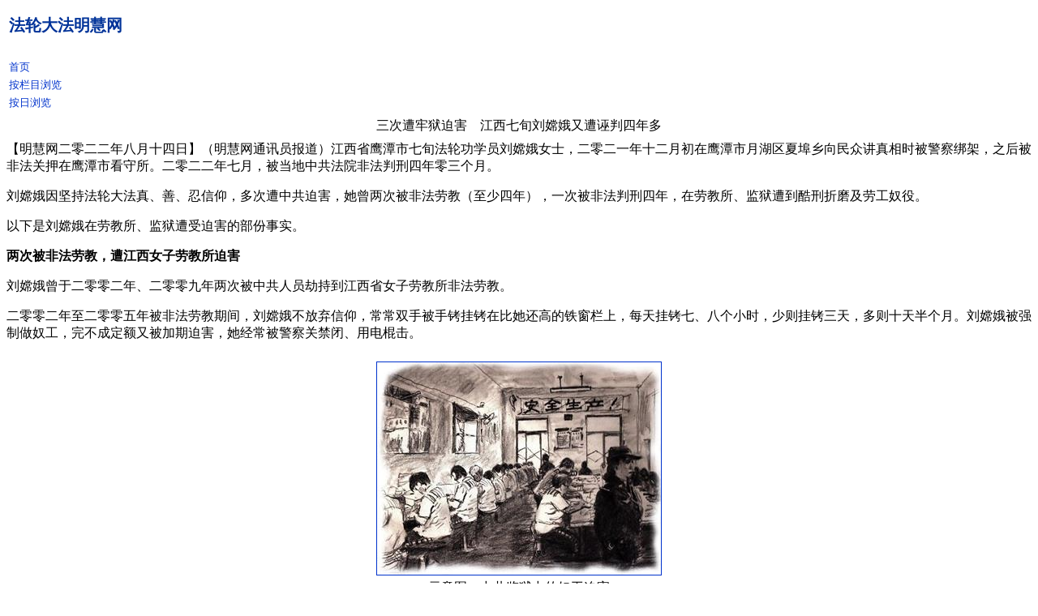

--- FILE ---
content_type: text/html
request_url: https://www.minghui.org/mmh/articles/2022/8/14/447646.html
body_size: 5458
content:

<!DOCTYPE HTML PUBLIC "-//W3C//DTD HTML 4.0 Transitional//EN">
<HTML>
	<HEAD>
		<meta http-equiv="Content-Type" content="text/html; charset=utf-8">
        <meta name="viewport" content="width=device-width; initial-scale=1.0;">
		<title>三次遭牢狱迫害　江西七旬刘嫦娥又遭诬判四年多</title>
		<link rel="stylesheet" type="text/css" href="/pub/mobile.css">
	</HEAD>
	<body MS_POSITIONING="FlowLayout">
		<form name="Form1" method="post" action="./article.aspx?id=447646&amp;html=1&amp;date=8%2f14%2f2022&amp;lang=gb&amp;sessionkey=c8e26186-a70b-4207-b286-2d19c1a5641c" id="Form1">
<input type="hidden" name="__VIEWSTATE" id="__VIEWSTATE" value="/wEPDwUJNTQyNDMzMTIyZGQ4R/2WrwYX4qZPkXGGe7qM/pNyIathKxxg/RHUKpUzjA==" />

<input type="hidden" name="__VIEWSTATEGENERATOR" id="__VIEWSTATEGENERATOR" value="C7392435" />
			<table>
				<tr>
					<td>
						
<table>
	<tr>
		<td>
			<h2 class="articleTitle">法轮大法明慧网</h2>
		</td>
	</tr>
</table>
<table>
	<TR height="19">
		<TD><A class="catTitle" href="/mmh/index.html">首页</A></TD>
	</TR>
	<TR height="19">
		<TD><A class="catTitle" href="/mmh/fenlei/index.html">按栏目浏览</A></TD>
	</TR>
	<TR height="19">
		<TD><A class="catTitle" href="/mmh/2024.html">按日浏览</A></TD>
	</TR>
	<TR>
	</TR>
</table>

					</td>
				</tr>
				<tr>
					<td align="center">三次遭牢狱迫害　江西七旬刘嫦娥又遭诬判四年多<br></td>
				</tr>
				<tr>
					<td></td>
				</tr>
				<tr>
					<td>【明慧网二零二二年八月十四日】（明慧网通讯员报道）江西省鹰潭市七旬法轮功学员刘嫦娥女士，二零二一年十二月初在鹰潭市月湖区夏埠乡向民众讲真相时被警察绑架，之后被非法关押在鹰潭市看守所。二零二二年七月，被当地中共法院非法判刑四年零三个月。<p>刘嫦娥因坚持法轮大法真、善、忍信仰，多次遭中共迫害，她曾两次被非法劳教（至少四年），一次被非法判刑四年，在劳教所、监狱遭到酷刑折磨及劳工奴役。<p>以下是刘嫦娥在劳教所、监狱遭受迫害的部份事实。<p><b>两次被非法劳教，遭江西女子劳教所迫害</b><p>刘嫦娥曾于二零零二年、二零零九年两次被中共人员劫持到江西省女子劳教所非法劳教。<p>二零零二年至二零零五年被非法劳教期间，刘嫦娥不放弃信仰，常常双手被手铐挂铐在比她还高的铁窗栏上，每天挂铐七、八个小时，少则挂铐三天，多则十天半个月。刘嫦娥被强制做奴工，完不成定额又被加期迫害，她经常被警察关禁闭、用电棍击。<p><center><table width=100%><tr ALIGN=CENTER valign=top><p><td><a href=/mh/article_images/2022-8-13-202135-0.jpg><img src=/mh/article_images/2022-8-13-202135-0--ss.jpg border=1 hspace=0 vspace=5 alt=&#039示意图：中共监狱中的奴工迫害&#039></a><br>示意图：中共监狱中的奴工迫害</td><p></tr></table></center><p>二零零九年六月八日，刘嫦娥到鹰潭辖区贵溪市余家乡向世人讲真相，被余家乡派出所警察绑架到贵溪市看守所；二零零九年七月初再次被非法关押到江西省女子劳教所非法劳教。二零一零年八月，刘嫦娥被恶人迫害得腰疼起不来，但恶人还是一直逼她起来干活。<p><b>被诬判四年，在江西省女子监狱遭受迫害</b><p>二零一四年十月十日，刘嫦娥被鹰潭市国保大队夏水开、贾瑞等警察入室绑架、抄家，非法关押到鹰潭市看守所。二零一五年一月二十九日，刘嫦娥被鹰潭市月湖区白露乡法庭非法庭审她；被诬判四年后，劫入江西省女子监狱。<p>刘嫦娥刚被劫入监狱时，因拒绝“转化”，被罚站了八个月，受了不少折磨。<p>二零一六年一月中旬，刘嫦娥在半个月的攻坚“转化”迫害中，被警察伙同包夹犯人杨丽红、余俊阳捆绑束缚带进行残酷迫害。刘嫦娥被反手吊铐起来，吊得老高，手腕、脚腕都分别被套上束缚带。束缚带外表看起来是用布缝制的，里面藏着机关，当包夹犯人用手去转动束缚带时，束缚带就变得越来越紧，死死卡在刘嫦娥的手腕上。没过多久，刘嫦娥就被折磨的痛不欲生，整个手臂变的象断了一样软塌塌的，左手大拇指连动都不会动一下，手几近残废。为了防止刘嫦娥呼叫，包夹犯人杨丽红把刘嫦娥的内裤、袜子塞住她的口鼻，并叫嚣着要把她憋死。刘嫦娥被放下来后，半个多月双手都无法动弹，生活不能自理。<p><center><table width=100%><tr ALIGN=CENTER valign=top><p><td><img src=/mh/article_images/2022-8-13-202135-1.jpg border=0 hspace=0 vspace=5 alt=&#039酷刑演示：吊铐&#039><br>酷刑演示：吊铐</td><p></tr></table></center><p>二零一七年三月十二日，警察吴静闵（吴静敏）指使包夹犯人安慧往刘嫦娥的热水瓶里投放药物，进行药物迫害，并且经常更换药的品种，时间长达九个多月；刘嫦娥发现后，只能喝冷水。<br></td>
				</tr>
				<tr>
					<td>当日前一篇文章: <a href=/mmh/articles/2022/8/14/447633.html>成都六名法轮功学员遭非法判刑 张训菊被枉判十年</a><br>当日后一篇文章: <a href=/mmh/articles/2022/8/14/447651.html>吉林大安张凤玲等多名法轮功学员被非法关押近一月</a></td>
				</tr>
			</table>
		</form>
	</body>
</HTML>


--- FILE ---
content_type: text/css
request_url: https://www.minghui.org/pub/mobile.css
body_size: 442
content:
/********************************************************************/
/* Application: Minghui Simplified Chinese www.minghui.org			*/
/* Naming conventions												*/
/* (1) Use lower case tags											*/
/*     To support future XHTML upgrades which uses lower case tags	*/
/* (2) Use description names										*/
/* (3) for all tables, use cellpadding=0 cellspacing=0, otherwise  	*/
/*     Mozilla is OK, but IE will provide misaligned margins		*/

/* Debugging only 
table { border: 2px solid red; margin: 3px; }
td { border: 1px dotted purple; padding: 2px; }
 */

body { 
	margin: 5px; 
	background-color: #FFFFFF;
	width: auto;
}
/* MH default text style for links. Visited links are gray */
A 			{ text-decoration:	none; color:	#0033CC;	}
A:active	{ text-decoration:	none; color:	#0033CC;	}	
A:link		{ text-decoration:	none; color:	#0033CC;	}	
A:visited	{ text-decoration:	none; color: 	#666666; 	}	
A:hover		{ text-decoration:	underline;	color: #99CCFF;	}
	.FrontpageSeparator { font-size: 12pt; color: #DF821C; text-decoration: none; padding: 8px 0 1px 0;}   /* TOP RIGHT BOTTOM LEFT */
/* Article */
  
    .articleTitle { font-size: 20px; color: #003399; font-weight: bold; line-height:200%;}

	
/* Category */
    .catTitle { FONT-SIZE: 10pt; COLOR: #000000; TEXT-DECORATION: none }
    .catTitle:link { FONT-SIZE: 10pt; COLOR: #0033cc; TEXT-DECORATION: none }
    .catTitle:visited { FONT-SIZE: 10pt; COLOR: #0033cc; TEXT-DECORATION: none }
    .catTitle:hover { FONT-SIZE: 10pt; COLOR: #99ccff; TEXT-DECORATION: underline }
img{max-width:100%} 
table{ width:100% !important}
body,td,h4,h5{font-size:medium}
